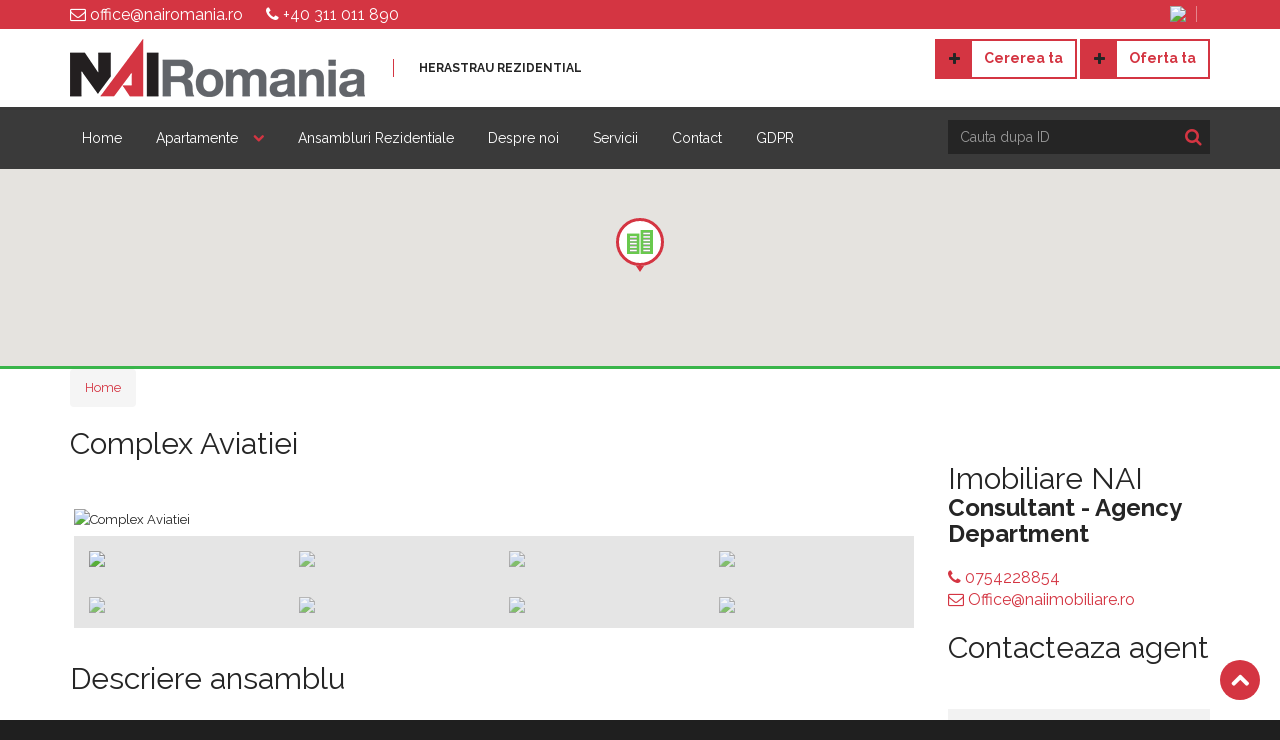

--- FILE ---
content_type: text/html
request_url: http://www.herastraurezidential.ro/ansamblu-complex-aviatiei-255-html
body_size: 8025
content:
<!DOCTYPE html>
<html lang="ro-RO">
<head>
    
<meta charset="utf-8">
<meta name="viewport" content="width=device-width, initial-scale=1.0">
<meta name="content-language" content="ro" />
<meta http-equiv="Content-Language" content="ro" />
<meta name="author" content="">
<base href="http://www.herastraurezidential.ro/" />
<link rel="shortcut icon" href="assets/img/favicon.ico">
<link rel="stylesheet" type="text/css" href="assets/libraries/font-awesome/css/font-awesome.css" media="screen, projection">
<link rel="stylesheet" type="text/css" href="assets/libraries/jquery-bxslider/jquery.bxslider.css" media="screen, projection">
<link rel="stylesheet" type="text/css" href="assets/libraries/flexslider/flexslider.css" media="screen, projection">
<link rel="stylesheet" type="text/css" href="assets/css/realocation.css" media="screen, projection" id="css-main">
<link rel="stylesheet" type="text/css" href="assets/css/custom.css" media="screen, projection" id="css-custom">
<link href="http://fonts.googleapis.com/css?family=Raleway:400,700" rel="stylesheet" type="text/css">
<link rel="shortcut icon" href="http://www.herastraurezidential.ro/assets/img/favicon.ico" type="image/x-icon"/>
<meta name="google-site-verification" content="4wcP4djDfuU4V_oZEF-TrnbXfZloGftb5aECHhtMZ1M" />
<script type='text/javascript' src='includes/ajax.js'></script>
<script language="JavaScript" type="text/javascript">
<!--
var ajax3 = new sack();
function adaugaNewsletter()
{
    if(document.frmEmail.txtEmail.value!="" && ValidateEmail(document.frmEmail.txtEmail.value) )
    {
        ajax3.requestFile = "adminsystem/getresponse.asp?cat=addnewsletter&email="+document.frmEmail.txtEmail.value+"";
        ajax3.onCompletion = confirmareEmail;
        ajax3.runAJAX();

    }
    else{alert("Introduceti o adresa de email valida!");}
    return false;
}
function confirmareEmail() {
    alert(ajax3.response);
    document.frmEmail.txtEmail.value="";
}
//-->
</script>
<!-- Global site tag (gtag.js) - Google Analytics -->
<script async src="https://www.googletagmanager.com/gtag/js?id=UA-51720479-2"></script>
<script>
  window.dataLayer = window.dataLayer || [];
  function gtag(){dataLayer.push(arguments);}
  gtag('js', new Date());

  gtag('config', 'UA-51720479-2');
</script>

    <!-- bxslider -->
	<title>Complex Aviatiei</title>
	<meta name="description" content="Complex Aviatiei" />
	<link href="http://www.herastraurezidential.ro/" rel="canonical" />
    <!-- Facebook Like -->
    <meta property="og:title" content="Complex Aviatiei" />
    <meta property="og:description" content="Complex Aviatiei" />
    <meta property="og:type" content="website" />
    <meta property="og:url" content="http://www.herastraurezidential.ro/" />
    <meta property="og:image" content="http://crm.nairomania.ro/images/properties/ans_255_5707.jpg" />
    <meta property="og:site_name" content="Apartamente noi Bucuresti" />
    <!-- END Facebook Like -->
    <script type="text/javascript" src="includes/func.js"></script>
    <script language="JavaScript" type="text/javascript">
    <!--
    function CheckForm(frm){
        if (Trim(frm.message_name.value) == "")
        {
            alert("Introduceti numele dumneavoastra.");
            frm.message_name.focus();
            return false;
        }
        else if (Trim(frm.message_email.value) == "")
        {
            alert("Introduceti adresa dumneavoastra de email.");
            frm.message_email.focus();
            return false;
        }
        else if (!ValidateEmail(Trim(frm.message_email.value)))
        {
            alert("Introduceti o adresa de email valida.");
            frm.message_email.focus();
            return false;
        }
        else if (Trim(frm.message_text.value) == "")
        {
            alert("Introduceti mesajul dvs.");
            frm.message_text.focus();
            return false;
        }
        else if (Trim(frm.captchacode.value) == "")
        {
            alert("Introduceti codul de securitate.");
            frm.captchacode.focus();
            return false;
        }
        else
        {
            return true;
        }
    }
    //-->
    </script>
</head>
<body >
    <div id="wrapper">
        
<div id="header-wrapper">
    <div id="header">
        <div id="header-inner">
            <div class="header-bar">
                <div class="container">
                    <div class="header-infobox">
                        <a href="office@nairomania.ro"><i class="fa fa-envelope-o"></i> office@nairomania.ro</a>
                    </div>
                    <!-- /.header-infobox-->
                    <div class="header-infobox">
                        <a href="tel:+40311011890"><i class="fa fa-phone"></i> +40 311 011 890</a>
                    </div>
                    <!-- /.header-infobox-->
                    <ul class="header-bar-nav nav nav-register">
						<li><a href="https://www.facebook.com/herastraurezidential/" target="_blank" rel="nofollow"><img src="images/facebook.png" width="20"></a></li>
						<li>
<div id="google_translate_element"></div><script type="text/javascript">
function googleTranslateElementInit() {
  new google.translate.TranslateElement({pageLanguage: 'ro', layout: google.translate.TranslateElement.InlineLayout.SIMPLE}, 'google_translate_element');
}
</script><script type="text/javascript" src="//translate.google.com/translate_a/element.js?cb=googleTranslateElementInit"></script></li>
                    </ul>
                </div>
                <!-- /.container -->
            </div>
            <!-- /.header-bar -->
            <div class="header-top">
                <div class="container">
                    <div class="header-identity">
                        <a href="http://www.herastraurezidential.ro/" class="header-identity-target">
                            <img src="assets/img/logo.png" title="Herastrau Rezidential" alt="Herastrau Rezidential" />
                            <!-- /.header-title -->
                            <span class="header-slogan">Herastrau Rezidential</span>
                            <!-- /.header-slogan -->
                        </a>
                        <!-- /.header-identity-target-->
                    </div>
                    <!-- /.header-identity -->
                    <div class="header-actions pull-right">
                        <a href="adauga-cerere.html" class="btn btn-primary"><i class="fa fa-plus"></i>Cererea ta</a>
                        <!-- <strong class="separator">|</strong> -->
                        <a href="adauga-oferta.html" class="btn btn-primary"><i class="fa fa-plus"></i>Oferta ta</a>
                    </div>
                    <!-- /.header-actions -->
                    <button class="navbar-toggle" type="button" data-toggle="collapse" data-target=".header-navigation">
                        <span class="sr-only">Toggle navigation</span>
                        <span class="icon-bar"></span>
                        <span class="icon-bar"></span>
                        <span class="icon-bar"></span>
                    </button>
                </div>
                <!-- /.container -->
            </div>
            <!-- .header-top -->
            <div class="header-navigation">
                <div class="container">
                    <div class="row">
                        <ul class="header-nav nav nav-pills">
                            <li>
                                <a href="http://www.herastraurezidential.ro/" title="Herastrau Rezidential">Home</a>
                            </li>
                            <li class="menuparent">
                                <a href="http://www.herastraurezidential.ro/apartamente-noi-de-vanzare" class="nolink">Apartamente</a>
                                <ul class="sub-menu">
									<li><a href="http://www.herastraurezidential.ro/apartamente-noi-1-camere-de-vanzare" title="Apartamente 1 camera de vanzare in Bucuresti">Apartamente 1 camera</a></li>
									<li><a href="http://www.herastraurezidential.ro/apartamente-noi-2-camere-de-vanzare" title="Apartamente 2 camere de vanzare in Bucuresti">Apartamente 2 camere</a></li>
									<li><a href="http://www.herastraurezidential.ro/apartamente-noi-3-camere-de-vanzare" title="Apartamente 3 camere de vanzare in Bucuresti">Apartamente 3 camere</a></li>
									<li><a href="http://www.herastraurezidential.ro/apartamente-noi-4-camere-de-vanzare" title="Apartamente 4 camere de vanzare in Bucuresti">Apartamente 4 camere</a></li>
                                </ul>
                            </li>
                            <li><a href="ansambluri-rezidentiale-bucuresti.html" title="Ansambluri">Ansambluri Rezidentiale</a></li>
                            <li><a href="despre-noi.html" title="Despre Herastrau Rezidential">Despre noi</a></li>
                            <li><a href="servicii.html" title="Servicii">Servicii</a></li>
                            <li><a href="contact.html" title="Contact">Contact</a></li>
				<li><a href="gdpr.html" title="GDPR">GDPR</a></li>
                        </ul>
                        <!-- /.header-nav -->
                        <div class="form-search-wrapper col-sm-3">
                            <form method="post" action="http://www.herastraurezidential.ro/apartamente-de-vanzare" class="form-horizontal form-search">
                                <div class="form-group has-feedback no-margin">
                                    <input type="text" name="txtPropertyID" placeholder="Cauta dupa ID" title="Cautare dupa ID oferta" class="form-control">
                                    <span class="form-control-feedback"><i class="fa fa-search"></i></span>
                                    <!-- /.form-control-feedback -->
                                </div>
                                <!-- /.form-group -->
                            </form>
                        </div>
                    </div>
                </div>
                <!-- /.container -->
            </div>
            <!-- /.header-navigation -->
        </div>
        <!-- /.header-inner -->
    </div>
    <!-- /#header -->
</div>
<!-- /#header-wrapper -->

        <div id="main-wrapper">
            <div id="main">
                <div id="main-inner">
                    <div id="map-details"></div>
                    <!-- /.map-property -->
                    <div class="container">
						<div class="row">
							<div class="col-sm-9">
							<ul class="breadcrumb breadcrumb2 pull-left">
		                    	
			                  <li itemscope="itemscope" itemtype="http://data-vocabulary.org/Breadcrumb">
			                  	<a href="http://www.herastraurezidential.ro/" itemprop="url" title="Herastrau Rezidential">
			                  		<span itemprop="title">Home</span>
			                  	</a>
			                  </li>
		                    </ul><!-- /.breadcrumb -->
							</div>
						</div>
                        <div class="block-content block-content-small-padding2">
                            <div class="block-content-inner">
                                <div class="row">
                                    <div class="col-sm-9">
										<h1 class="property-detail-title">Complex Aviatiei</h1>
										
                                        <div class="flexslider">
                                            <ul class="slides">
		                               
			                                    
		                                                <li data-thumb="http://crm.nairomania.ro/images/propertiessmall/ans_255_5707.jpg"><img src="http://crm.nairomania.ro/images/properties/ans_255_5707.jpg" alt="Complex Aviatiei" /></li>
			                                            
		                                                <li data-thumb="http://crm.nairomania.ro/images/propertiessmall/ans_255_5708.jpg"><img src="http://crm.nairomania.ro/images/properties/ans_255_5708.jpg" alt="Complex Aviatiei" /></li>
			                                            
		                                                <li data-thumb="http://crm.nairomania.ro/images/propertiessmall/ans_255_5709.jpg"><img src="http://crm.nairomania.ro/images/properties/ans_255_5709.jpg" alt="Complex Aviatiei" /></li>
			                                            
		                                                <li data-thumb="http://crm.nairomania.ro/images/propertiessmall/ans_255_5710.jpg"><img src="http://crm.nairomania.ro/images/properties/ans_255_5710.jpg" alt="Complex Aviatiei" /></li>
			                                            
		                                                <li data-thumb="http://crm.nairomania.ro/images/propertiessmall/ans_255_5711.jpg"><img src="http://crm.nairomania.ro/images/properties/ans_255_5711.jpg" alt="Complex Aviatiei" /></li>
			                                            
		                                                <li data-thumb="http://crm.nairomania.ro/images/propertiessmall/ans_255_5712.jpg"><img src="http://crm.nairomania.ro/images/properties/ans_255_5712.jpg" alt="Complex Aviatiei" /></li>
			                                            
		                                                <li data-thumb="http://crm.nairomania.ro/images/propertiessmall/ans_255_5713.jpg"><img src="http://crm.nairomania.ro/images/properties/ans_255_5713.jpg" alt="Complex Aviatiei" /></li>
			                                            
		                                                <li data-thumb="http://crm.nairomania.ro/images/propertiessmall/ans_255_5714.jpg"><img src="http://crm.nairomania.ro/images/properties/ans_255_5714.jpg" alt="Complex Aviatiei" /></li>
			                                            
					                        </ul>
					                    </div><!-- /.content -->
	                            		<h2>Descriere ansamblu</h2>
										&nbsp;Proiectul Rezidential &ndash; &nbsp;a fost conceput ca un proiect clasa premium, deosebit prin locatia sa unica, astfel: &icirc;n imediata apropiere (3 min) de Parcul Heresatru si Lacul Floreasca, statia metrou Aurel Vlaicu (350m), Mall Promenada (5min).&nbsp; Constructia este intr-un stadiu foarte avansat. Blocul va avea 2 apartamente cu curte privata, doua apartamente a cate trei camere si unul de doua camere la etajul 1, precum si 4 apartamente de 3 camere tip duplex, cu scara interioara si acces la terasa.<br />Daca ar fi sa ne referim la relatia cu clientii nostri, atunci&hellip; am invatat&nbsp;SA OFERIM MAI MULT&nbsp;decat sa cerem.<br />Urm&#259;rim&nbsp;CALITATEA. Dumneavoastr&#259; &#537;ti&#539;i&nbsp;c&#259; valoarea unui apartament este influen&#539;at&#259; de calitatea cl&#259;dirii, a finisajelor spa&#539;iilor comune &#537;i a celor verzi:<br />1.Echipa:&nbsp;Proiectul este gestionat de o&nbsp;echipa&nbsp;de&nbsp;arhitecti,&nbsp;constructori,&nbsp;Diriginte&nbsp;de&nbsp;santier&nbsp;si RTE&nbsp;cu experienta si sute de alte constructii civile la activ.<br />2.Spa&#539;ii comune:&nbsp;Design original placat cu piatr&#259; natural&#259; combinat cu tapet al holului de intrare, scara de interior placata cu marmura, aport de lumina naturala, arhitectura de interior conceputa de designeri de interior apreciati (detalii disponibile la cerere).<br />3.Spa&#539;ii&nbsp;verzi:&nbsp;Avem un concept de peisagistic&#259;, ce con&#539;ine sistem de iriga&#539;ie pentru spa&#539;iile verzi &#537;i degivrare a spa&#539;iilor de circula&#539;ie (detalii disponibile la cerere).
									</div><!--.span9-->
                                    <div class="col-sm-3">
                                        <div class="sidebar">
                                            <div class="sidebar-inner">
										    	
                                                <div class="widget">
                                                    <figure class="image">
                                                        <img src="http://crm.nairomania.ro/images/admins/no.jpg" width="200" alt="" />
                                                        <figcaption>
                                                            <h2 class="widget-title agent-title">
                                                                Imobiliare NAI
                                                                <strong>Consultant - Agency Department</strong>
                                                            </h2>
                                                            <ul class="widget-contact-list">
                                                                <li><a href="tel:0754228854"><i class="fa fa-phone"></i> 0754228854</a></li>
                                                                
                                                                <li><a href="mailto:Office@naiimobiliare.ro"><i class="fa fa-envelope-o"></i> Office@naiimobiliare.ro</a></li>
                                                            </ul>
                                                        </figcaption>
                                                    </figure>
                                                    <h3 class="widget-title">Contacteaza agent</h3>
                                                    <div class="widget-content">
		
						                                <form method="post" name="frmContact" action="" onsubmit="return CheckForm(this);">
						                                    <input type="hidden" name="act" value="send" />
						                                    <input type="hidden" name="agentemail" value="Office@naiimobiliare.ro" />
						                                    <input type="hidden" name="adminid" value="88" />
						                                    <input type="hidden" name="txtTitlu" value="Complex Aviatiei" />
						                                    <div class="control-group">
						                                        <input type="text" name="txtName" placeholder="Nume" class="form-control">
						                                    </div><!-- /.form-group -->
						
						                                    <div class="control-group">
						                                        <input type="text" name="txtTelefon" placeholder="Telefon"  class="form-control">
						                                    </div><!-- /.form-group -->
						
						                                    <div class="control-group">
						                                        <input type="text" name="txtEmail" placeholder="Email" class="form-control">
						                                    </div>
						
						                                    <div class="control-group">
						                                        <textarea name="txtComments" placeholder="Mesaj" class="form-control">Sunt interesat de ansamblul: Complex Aviatiei</textarea>
						                                    </div><!-- /.form-group -->
						                                    <div class="form-group">
						                                       <img id="imgCaptcha" src="captcha.asp" width="130" height="25" alt="" class="mt10" />
						                                    </div>
						                                    <div class="control-group">
						                                        <input type="text" name="captchacode" placeholder="Cod securitate" class="form-control">
						                                    </div>
						                                    <div class="control-group">
						                                        <input type="submit" value="Trimite mesaj" class="btn btn-primary" />
						                                    </div>
						                                </form>
                                                    </div>
                                                    <!-- /.widget-content -->
                                                </div>
												
                                                <!-- <<< Oferte similare -->

                                            </div>
                                            <!-- /.sidebar-inner -->
                                        </div>
                                        <!-- /.sidebar -->
                                    </div>
                                </div>
                                <!-- /.row -->
                            </div>
                            <!-- /.block-content-inner -->
                        </div>
                        <!-- /.block-content -->
                    </div>
                    <!-- /.container -->
                </div>
                <!-- /#main-inner -->
            </div>
            <!-- /#main -->
        </div>
        <!-- /#main-wrapper -->
        <div id="footer-wrapper">
    <div id="footer">
        <div id="footer-inner">
            <div class="footer-top">
                <div class="container">
                    <div class="row">
                        <div class="col-sm-9">
                            <ul class="footer-nav nav nav-pills">
                                <li><a href="http://www.herastraurezidential.ro/">Home</a></li>
                                <li><a href="despre-noi.html" title="Despre Herastrau Rezidential">Despre noi</a></li>
                                <li><a href="servicii.html" title="Servicii">Servicii</a></li>
                                <li><a href="echipa.html" title="Echipa">Echipa</a></li>
                                <li><a href="cariere.html" title="Cariere">Cariere</a></li>
                                <li><a href="adauga-oferta.html" title="Trimite Oferta">Oferta ta</a></li>
                                <li><a href="adauga-cerere.html" title="Depunere Cerere">Cererea ta</a></li>
                                <li><a href="contact.html" title="Contact">Contact</a></li>
                                <li><a href="sitemap.xml">Sitemap</a></li>
                                <li><a href="http://www.anpc.gov.ro/" title="Autoritatea Nationala pentru Protectia Consumatorilor" target="anpc" rel="nofollow">ANPC</a></li>
                            </ul>
                            <!-- /.footer-nav -->
                        </div>
                        <div class="col-sm-3">
                            <form method="post" novalidate="" name="frmEmail" onsubmit="return adaugaNewsletter();" action="" class="form-horizontal form-search">
                                <div class="form-group has-feedback no-margin">
                                    <input type="text" name="txtEmail" class="form-control" placeholder="Inscriere newsletter" title="Introduceti adresa email pentru a fi la curent cu ultimele noutati">
                                    <span class="form-control-feedback"><i class="fa fa-envelope"></i></span>
                                    <!-- /.form-control-feedback -->
                                </div>
                                <!-- /.form-group -->
                            </form>
                        </div>
                    </div>
                    <!-- /.row -->
                </div>
                <!-- /.container -->
            </div>
            <!-- /.footer-top -->
            <div class="footer-bottom">
                <div class="container">
                    <p class="center no-margin">
                        &copy; Copyright 2025 herastraurezidential.ro. O solutie <a title="softimobiliar" href="http://www.softimobiliar.ro/">Soft Imobiliar</a>
                    </p>
                    <!-- /.center -->
                </div>
                <!-- /.container -->
            </div>
            <!-- /.footer-bottom -->
        </div>
        <!-- /#footer-inner -->
    </div>
    <!-- /#footer -->
</div>
<a href="#" id="totop" class="scrollup"><span class="fa fa-chevron-up"></span></a>


    </div>
    <!-- /#wrapper -->

    
<script type="text/javascript" src="assets/js/jquery.js"></script>
<script type="text/javascript" src="assets/libraries/isotope/jquery.isotope.min.js"></script>

<script type="text/javascript" src="https://maps.googleapis.com/maps/api/js?key=AIzaSyBp4bJUaaJdfelEhyP7S4hZ2EQt777lKXo"></script>
<script type="text/javascript" src="assets/js/gmap3.infobox.js"></script>
<script type="text/javascript" src="assets/js/gmap3.clusterer.js"></script>
<script type="text/javascript" src="assets/js/map.js"></script>

<script type="text/javascript" src="assets/libraries/bootstrap-sass/vendor/assets/javascripts/bootstrap/transition.js"></script>
<script type="text/javascript" src="assets/libraries/bootstrap-sass/vendor/assets/javascripts/bootstrap/collapse.js"></script>
<script type="text/javascript" src="assets/libraries/jquery-bxslider/jquery.bxslider.min.js"></script>
<script type="text/javascript" src="assets/libraries/flexslider/jquery.flexslider.js"></script>
<script type="text/javascript" src="assets/js/jquery.chained.min.js"></script>
<script type="text/javascript" src="assets/js/realocation.js"></script>

<script>
"use strict";
(function($){
    if (!$) { window.console && console.log && console.log('jQuery not loaded'); return false; }
    $('#header').delegate('.nolink', 'click', function(e){ e.preventDefault(); $(this).blur(); }); // Main menu
})(window.jQuery);
</script>

<script type="text/javascript">
(function($, window, undefined) {
    "use strict";
    $.fn.pageup = function(options) {
        var options = $.extend({}, $.fn.pageup.defaults, options);
        return this.each(function() {
            var $this = $(this);
            $(document).scroll(function(){
                if ($(this).scrollTop() > options.offset) {
                    $this.fadeIn(options.fadeDelay);
                } else {
                    $this.fadeOut(options.fadeDelay);
                }
            });
            $this.click(function(){
                var mobmax;
                $('html, body').animate({scrollTop : 0}, options.scrollDuration);
                if ($().slimScroll) {
                    $('.scrollable-custom').each(function(){
                        $(this).slimScroll({scrollTo: '0px'});
                    });
                    mobmax = $('.scroll-to-top');
                    if (mobmax.length > 0) {
                        mobmax.animate({scrollTop : 0}, 400);
                    }
                }
                return false;
            });
        });
        return $this;
    };
    $.fn.pageup.defaults = {
        offset: 100,
        fadeDelay: 500,
        scrollDuration: 400
    };
    $(".scrollup").pageup();
})(jQuery);
</script>
<script type="text/javascript">
	(function(){
	    $('#popup').fadeIn();
	    $('#popup').delegate('#popup-close, #popup-bg', 'click', function(e){ e.preventDefault(); $('#popup').fadeOut(function(){ $(this).remove(); }); });
	})(window.jQuery);
	</script>

    <script>
    (function($){
        if (!$) { window.console && console.log && console.log('jQuery not loaded'); return false; }
        if ($('#map-details').length !== 0) {
            var map = $('#map-details').aviators_map({
                locations: new Array([44.47843, 26.09585]),
                contents: new Array(['<div class="infobox"><div class="infobox-header"><h3 class="infobox-title"><a href="http://www.herastraurezidential.ro/-255.html">Complex Aviatiei</a></h3></div><div class="infobox-picture"><a href="http://www.herastraurezidential.ro/-255.html"><img src="images/propertiessmall/" alt=""></a><div class="infobox-price"></div></div></div>']),
                types: '',
                images: ['<img src="http://www.herastraurezidential.ro/assets/img/icons/flatblocks1.png" alt="">'],
                transparentMarkerImage: 'assets/img/marker-transparent.png',
                transparentClusterImage: 'assets/img/clusterer-transparent.png',
                zoom: 14,
                center: {
                    latitude: 44.47843,
                    longitude: 26.09585
                },
                enableGeolocation: false,
                styles: [{"featureType":"water","stylers":[{"saturation":43},{"lightness":-11},{"hue":"#0088ff"}]},{"featureType":"road","elementType":"geometry.fill","stylers":[{"hue":"#ff0000"},{"saturation":-100},{"lightness":99}]},{"featureType":"road","elementType":"geometry.stroke","stylers":[{"color":"#808080"},{"lightness":54}]},{"featureType":"landscape.man_made","elementType":"geometry.fill","stylers":[{"color":"#ece2d9"}]},{"featureType":"poi.park","elementType":"geometry.fill","stylers":[{"color":"#ccdca1"}]},{"featureType":"road","elementType":"labels.text.fill","stylers":[{"color":"#767676"}]},{"featureType":"road","elementType":"labels.text.stroke","stylers":[{"color":"#ffffff"}]},{"featureType":"poi","stylers":[{"visibility":"off"}]},{"featureType":"landscape.natural","elementType":"geometry.fill","stylers":[{"visibility":"on"},{"color":"#b8cb93"}]},{"featureType":"poi.park","stylers":[{"visibility":"on"}]},{"featureType":"poi.sports_complex","stylers":[{"visibility":"on"}]},{"featureType":"poi.medical","stylers":[{"visibility":"on"}]},{"featureType":"poi.business","stylers":[{"visibility":"simplified"}]}]
            });
        }
    })(window.jQuery);
    </script>
</body>

</html>


--- FILE ---
content_type: text/css
request_url: http://www.herastraurezidential.ro/assets/css/custom.css
body_size: 1313
content:
figure.image {
    text-align: center;
}
figure.image > figcaption {
    text-align: left;
    margin: 1em 0 0 0;
}
figure.pull-left {
    margin-right: 2em;
}
.image img {
    display: inline-block;
    max-width: 100%;
    max-height: 100%;
    width: auto;
    height: auto;
}
.page-title,
.property-detail-title {
    font-size: 30px;
    font-weight: 300;
    margin-bottom: 45px;
    margin-top: 0px;
    position: relative;
}
.widget .widget-title.agent-title {
    margin-bottom: 20px !important;
}
.agent-title > strong {
    display: block;
    font-size: 80%;
}
.widget-contact-list {
    font-size: 16px;
    list-style: none;
    margin: 0 0 20px 0;
    padding: 0;
}
#details-map,
#contact-map {
    margin: 30px 0;
    width: 100%;
    height: 300px;
}
.page-contact .social-boxed li:first-child {
    margin-left: 0;
}
#map-details {
    border-bottom: 3px solid #39b54a;
    height: 200px;
}
.sidebar h3.property-small-title {
    word-wrap: break-word;
}
.form-horisontal .form-group {
    display: inline-block;
    margin-bottom: 0;
    margin-left: 1em;
}
.form-horisontal .form-group:first-child {
    margin-left: 0;
}
.form-horisontal .select-wrapper {
    display: inline-block;
}
.mb20 {
    margin-bottom: 20px;
}
.breadcrumb {
    padding: 8px 15px;
    margin-bottom: 20px;
    list-style: none;
    background-color: #f5f5f5;
    border-radius: 4px;
}
.breadcrumb > li {
    display: inline-block;
}
.pull-left{
	float: left !important;
}
.prevnext {
    padding: 8px 15px;
    margin-bottom: 20px;
    list-style: none;
    background-color: #f5f5f5;
    border-radius: 4px;
}
.prevnext > li {
    display: inline-block;
}
.pull-right{
	float: right !important;
}
.block-content-small-padding2 {
    padding: 0 !important;
}
#totop {
    background: #D43542;
    border: 0px solid #D43542;
    color: #ffffff;
    font-size: 20px;
    line-height: 40px;
    text-align: center;
    position: fixed;
    bottom: 20px;
    right: 20px;
    z-index: 9999;
    display: block;
    margin: 0;
    padding: 0;
    width: 40px;
    height: 40px;
    -webkit-border-radius: 50%;
    -moz-border-radius: 50%;
    border-radius: 50%;
}
#totop > .fa {
    line-height: 40px;
    vertical-align: middle;
    display: block;
}
.clear{
	clear: both;
}
.float_left{
	float: left;
}
.right5{
	margin: 5px;
}




#div_zona {
	border:4px solid #ffffff;
	background-color:#D43542;
	width:700px;
	height:363px;
	display:none;
    padding: 7px;
    -webkit-border-radius: 7px;
    -moz-border-radius: 7px;
    border-radius: 7px;
z-index:100000 !important;
}
.div_zona {border:1px solid #ffffff; background-color:#D43542; width:700px; height:363px; display:none;z-index:100000 !important;}
.div_alege_title {font-size:14px; color:#ffffff; margin-left:15px; font-weight:bold; line-height:20px}
.div_zone_content {background:#ffffff; margin:5px; height:270px; overflow-y:scroll}
.div_zone_content2 {padding:10px; font-size: 11px;}
.chk_zone {border:0px; margin:0px; padding:0px}
.zone_chk {float:left; width:202px; margin-right:10px}
.div_chkzona {float:left; width:200px;}
.alignleft {
    display: inline;
    float: left;
    margin-right: 1.5em;
}
.alignright {
    display: inline;
    float: right;
    margin-left: 1.5em;
}

--- FILE ---
content_type: application/javascript
request_url: http://www.herastraurezidential.ro/includes/func.js
body_size: 4358
content:
<!--
//opens a new popup window containing the page from parameter "url":
var newWin;
function WinOpen(url,title,w,h){
	w=parseInt(w);
	h=parseInt(h);
	newWin=window.open(url,title,"width="+w+",height="+h+",top=0,left=0,location=no,directories=no,hotkeys=no,copyhistory=no,resizable=yes,menubar=no,status=no,toolbar=no,scrollbars=yes,z-lock=yes");
	newWin.focus();
}
var newWin1;
function WinOpen1(url,title){
	newWin1=window.open(url,title,"width=600,height=600,top=0,left=0,location=no,directories=no,hotkeys=no,copyhistory=no,resizable=yes,menubar=no,status=no,toolbar=no,scrollbars=yes,z-lock=yes");
	//if (mac) win.resizeTo(w+25,h+50);
	newWin1.focus();
}
function WinOpen2(url,title){
	if (new String(newWin)!="undefined" && newWin!=null) if (!newWin.closed) newWin.close();
	newWin1=window.open(url,title,"width=580,height=320,top=0,left=0,location=no,directories=no,hotkeys=no,copyhistory=no,resizable=yes,menubar=no,status=no,toolbar=no,scrollbars=yes,z-lock=yes");
	newWin1.focus();
}
//opens a new popup window containing the image from parameter:
function ImageViewer(picFileName, subDir){
	if (picFileName!=""){
		var viewWin = window.open("","imgWin","width=160,height=160,statusbar=no,resizable=no,scrollbars=no,top=50,left=50");
		viewWin.document.open();
		viewWin.document.write("<HTML><HEAD><TITLE>Vizualizare Imagine</TITLE><LINK rel='stylesheet' href='styles.css'></HEAD><BODY bgcolor=#ffffff marginwidth=0 marginheight=0 topmargin=0 leftmargin=0 onload='self.resizeTo((document.images[\"img1\"].width + 5),(document.images[\"img1\"].height+90))'>");
		viewWin.document.write("<CENTER><IMG name=img1 src='images/" + subDir + "/" + picFileName + "'><BR><BR><A href='javascript:self.close()' class='lnk'><B>Inchide</B></A></CENTER>");
		viewWin.document.write("</BODY></HTML>");
		viewWin.document.close();
		viewWin.focus();
	}
}
//opens a new popup window containing the image from parameter:
function ImageViewer1(picFileName){
	if (picFileName!=""){
		var viewWin = window.open("","imgWin","width=160,height=160,statusbar=no,resizable=no,scrollbars=no,top=50,left=50");
		viewWin.document.open();
		viewWin.document.write("<HTML><HEAD><TITLE>Vizualizare Imagine</TITLE><LINK rel='stylesheet' href='style.css'></HEAD><BODY bgcolor=#ffffff marginwidth=0 marginheight=0 topmargin=0 leftmargin=0 onload='self.resizeTo((document.images[\"img1\"].width + 5),(document.images[\"img1\"].height+100))'>");
		viewWin.document.write("<CENTER><A href='javascript:self.close()' class='lnk'><IMG name=img1 src='" + picFileName + "' border=0></a><BR><A href='javascript:self.close()' class='lnk'><B>Inchide</B></A></CENTER>");
		viewWin.document.write("</BODY></HTML>");
		viewWin.document.close();
		viewWin.focus();
	}
}
// Trims the leading and trailing blanks from a given string:
function Trim(strToTrim) {
	while(strToTrim.charAt(0)==' '){strToTrim = strToTrim.substring(1,strToTrim.length);}
	while(strToTrim.charAt(strToTrim.length-1)==' '){strToTrim = strToTrim.substring(0,strToTrim.length-1);}
	return strToTrim;
}

// Validate an e-mail address:
function ValidateEmail(str){
	if (str.search(/^\w+((-\w+)|(\.\w+))*\@[A-Za-z0-9]+((\.|-)[A-Za-z0-9]+)*\.[A-Za-z0-9]+$/) != -1) return true;
	else return false; 
}
// Allows only letters, numbers and underscore:
function ChkIllegalChars(str){
	var illegalChars = /\W/;
	if (illegalChars.test(str)) return false;
	else return true;
}
function tratarecaractere(str)
{
	rez=str;
	rez=rez.replace(" / ","-");
	rez=rez.replace(" ","-");
	rez=rez.replace(",","-");
	rez=rez.replace(".","-");
	rez=rez.replace("&","-");
	rez=rez.replace("/","-");
	rez=rez.replace("*","-");
	rez=rez.replace("#","-");
	rez=rez.replace("@","-");
	rez=rez.replace("`","-");
	rez=rez.replace("'","-");
	rez=rez.replace("%","-");
	rez=rez.replace("^","-");
	rez=rez.replace("(","-");
	rez=rez.replace(")","-");
	rez=rez.replace("+","-");
	rez=rez.replace("=","-");
	rez=rez.replace("~","-");
	return rez.toLowerCase();
}
function HtmlDecode(s) 

{ 

      var out = ""; 

      if (s==null) return; 

  

      var l = s.length; 

      for (var i=0; i<l; i++) 

      { 

            var ch = s.charAt(i); 

            

            if (ch == '&') 

            { 

                  var semicolonIndex = s.indexOf(';', i+1); 

                  

            if (semicolonIndex > 0) 

            { 

                        var entity = s.substring(i + 1, semicolonIndex); 

                        if (entity.length > 1 && entity.charAt(0) == '#') 

                        { 

                              if (entity.charAt(1) == 'x' || entity.charAt(1) == 'X') 

                                    ch = String.fromCharCode(eval('0'+entity.substring(1))); 

                              else 

                                    ch = String.fromCharCode(eval(entity.substring(1))); 

                        } 

                    else 

                      { 

                              switch (entity) 

                              { 

                                    case 'quot': ch = String.fromCharCode(0x0022); break; 

                                    case 'amp': ch = String.fromCharCode(0x0026); break; 

                                    case 'lt': ch = String.fromCharCode(0x003c); break; 

                                    case 'gt': ch = String.fromCharCode(0x003e); break; 

                                    case 'nbsp': ch = String.fromCharCode(0x00a0); break; 

                                    case 'iexcl': ch = String.fromCharCode(0x00a1); break; 

                                    case 'cent': ch = String.fromCharCode(0x00a2); break; 

                                    case 'pound': ch = String.fromCharCode(0x00a3); break; 

                                    case 'curren': ch = String.fromCharCode(0x00a4); break; 

                                    case 'yen': ch = String.fromCharCode(0x00a5); break; 

                                    case 'brvbar': ch = String.fromCharCode(0x00a6); break; 

                                    case 'sect': ch = String.fromCharCode(0x00a7); break; 

                                    case 'uml': ch = String.fromCharCode(0x00a8); break; 

                                    case 'copy': ch = String.fromCharCode(0x00a9); break; 

                                    case 'ordf': ch = String.fromCharCode(0x00aa); break; 

                                    case 'laquo': ch = String.fromCharCode(0x00ab); break; 

                                    case 'not': ch = String.fromCharCode(0x00ac); break; 

                                    case 'shy': ch = String.fromCharCode(0x00ad); break; 

                                    case 'reg': ch = String.fromCharCode(0x00ae); break; 

                                    case 'macr': ch = String.fromCharCode(0x00af); break; 

                                    case 'deg': ch = String.fromCharCode(0x00b0); break; 

                                    case 'plusmn': ch = String.fromCharCode(0x00b1); break; 

                                    case 'sup2': ch = String.fromCharCode(0x00b2); break; 

                                    case 'sup3': ch = String.fromCharCode(0x00b3); break; 

                                    case 'acute': ch = String.fromCharCode(0x00b4); break; 

                                    case 'micro': ch = String.fromCharCode(0x00b5); break; 

                                    case 'para': ch = String.fromCharCode(0x00b6); break; 

                                    case 'middot': ch = String.fromCharCode(0x00b7); break; 

                                    case 'cedil': ch = String.fromCharCode(0x00b8); break; 

                                    case 'sup1': ch = String.fromCharCode(0x00b9); break; 

                                    case 'ordm': ch = String.fromCharCode(0x00ba); break; 

                                    case 'raquo': ch = String.fromCharCode(0x00bb); break; 

                                    case 'frac14': ch = String.fromCharCode(0x00bc); break; 

                                    case 'frac12': ch = String.fromCharCode(0x00bd); break; 

                                    case 'frac34': ch = String.fromCharCode(0x00be); break; 

                                    case 'iquest': ch = String.fromCharCode(0x00bf); break; 

                                    case 'Agrave': ch = String.fromCharCode(0x00c0); break; 

                                    case 'Aacute': ch = String.fromCharCode(0x00c1); break; 

                                    case 'Acirc': ch = String.fromCharCode(0x00c2); break; 

                                    case 'Atilde': ch = String.fromCharCode(0x00c3); break; 

                                    case 'Auml': ch = String.fromCharCode(0x00c4); break; 

                                    case 'Aring': ch = String.fromCharCode(0x00c5); break; 

                                    case 'AElig': ch = String.fromCharCode(0x00c6); break; 

                                    case 'Ccedil': ch = String.fromCharCode(0x00c7); break; 

                                    case 'Egrave': ch = String.fromCharCode(0x00c8); break; 

                                    case 'Eacute': ch = String.fromCharCode(0x00c9); break; 

                                    case 'Ecirc': ch = String.fromCharCode(0x00ca); break; 

                                    case 'Euml': ch = String.fromCharCode(0x00cb); break; 

                                    case 'Igrave': ch = String.fromCharCode(0x00cc); break; 

                                    case 'Iacute': ch = String.fromCharCode(0x00cd); break; 

                                    case 'Icirc': ch = String.fromCharCode(0x00ce ); break; 

                                    case 'Iuml': ch = String.fromCharCode(0x00cf); break; 

                                    case 'ETH': ch = String.fromCharCode(0x00d0); break; 

                                    case 'Ntilde': ch = String.fromCharCode(0x00d1); break; 

                                    case 'Ograve': ch = String.fromCharCode(0x00d2); break; 

                                    case 'Oacute': ch = String.fromCharCode(0x00d3); break; 

                                    case 'Ocirc': ch = String.fromCharCode(0x00d4); break; 

                                    case 'Otilde': ch = String.fromCharCode(0x00d5); break; 

                                    case 'Ouml': ch = String.fromCharCode(0x00d6); break; 

                                    case 'times': ch = String.fromCharCode(0x00d7); break; 

                                    case 'Oslash': ch = String.fromCharCode(0x00d8); break; 

                                    case 'Ugrave': ch = String.fromCharCode(0x00d9); break; 

                                    case 'Uacute': ch = String.fromCharCode(0x00da); break; 

                                    case 'Ucirc': ch = String.fromCharCode(0x00db); break; 

                                    case 'Uuml': ch = String.fromCharCode(0x00dc); break; 

                                    case 'Yacute': ch = String.fromCharCode(0x00dd); break; 

                                    case 'THORN': ch = String.fromCharCode(0x00de); break; 

                                    case 'szlig': ch = String.fromCharCode(0x00df); break; 

                                    case 'agrave': ch = String.fromCharCode(0x00e0); break; 

                                    case 'aacute': ch = String.fromCharCode(0x00e1); break; 

                                    case 'acirc': ch = String.fromCharCode(0x00e2); break; 

                                    case 'atilde': ch = String.fromCharCode(0x00e3); break; 

                                    case 'auml': ch = String.fromCharCode(0x00e4); break; 

                                    case 'aring': ch = String.fromCharCode(0x00e5); break; 

                                    case 'aelig': ch = String.fromCharCode(0x00e6); break; 

                                    case 'ccedil': ch = String.fromCharCode(0x00e7); break; 

                                    case 'egrave': ch = String.fromCharCode(0x00e8); break; 

                                    case 'eacute': ch = String.fromCharCode(0x00e9); break; 

                                    case 'ecirc': ch = String.fromCharCode(0x00ea); break; 

                                    case 'euml': ch = String.fromCharCode(0x00eb); break; 

                                    case 'igrave': ch = String.fromCharCode(0x00ec); break; 

                                    case 'iacute': ch = String.fromCharCode(0x00ed); break; 

                                    case 'icirc': ch = String.fromCharCode(0x00ee); break; 

                                    case 'iuml': ch = String.fromCharCode(0x00ef); break; 

                                    case 'eth': ch = String.fromCharCode(0x00f0); break; 

                                    case 'ntilde': ch = String.fromCharCode(0x00f1); break; 

                                    case 'ograve': ch = String.fromCharCode(0x00f2); break; 

                                    case 'oacute': ch = String.fromCharCode(0x00f3); break; 

                                    case 'ocirc': ch = String.fromCharCode(0x00f4); break; 

                                    case 'otilde': ch = String.fromCharCode(0x00f5); break; 

                                    case 'ouml': ch = String.fromCharCode(0x00f6); break; 

                                    case 'divide': ch = String.fromCharCode(0x00f7); break; 

                                    case 'oslash': ch = String.fromCharCode(0x00f8); break; 

                                    case 'ugrave': ch = String.fromCharCode(0x00f9); break; 

                                    case 'uacute': ch = String.fromCharCode(0x00fa); break; 

                                    case 'ucirc': ch = String.fromCharCode(0x00fb); break; 

                                    case 'uuml': ch = String.fromCharCode(0x00fc); break; 

                                    case 'yacute': ch = String.fromCharCode(0x00fd); break; 

                                    case 'thorn': ch = String.fromCharCode(0x00fe); break; 

                                    case 'yuml': ch = String.fromCharCode(0x00ff); break; 

                                    case 'OElig': ch = String.fromCharCode(0x0152); break; 

                                    case 'oelig': ch = String.fromCharCode(0x0153); break; 

                                    case 'Scaron': ch = String.fromCharCode(0x0160); break; 

                                    case 'scaron': ch = String.fromCharCode(0x0161); break; 

                                    case 'Yuml': ch = String.fromCharCode(0x0178); break; 

                                    case 'fnof': ch = String.fromCharCode(0x0192); break; 

                                    case 'circ': ch = String.fromCharCode(0x02c6); break; 

                                    case 'tilde': ch = String.fromCharCode(0x02dc); break; 

                                    case 'Alpha': ch = String.fromCharCode(0x0391); break; 

                                    case 'Beta': ch = String.fromCharCode(0x0392); break; 

                                    case 'Gamma': ch = String.fromCharCode(0x0393); break; 

                                    case 'Delta': ch = String.fromCharCode(0x0394); break; 

                                    case 'Epsilon': ch = String.fromCharCode(0x0395); break; 

                                    case 'Zeta': ch = String.fromCharCode(0x0396); break; 

                                    case 'Eta': ch = String.fromCharCode(0x0397); break; 

                                    case 'Theta': ch = String.fromCharCode(0x0398); break; 

                                    case 'Iota': ch = String.fromCharCode(0x0399); break; 

                                    case 'Kappa': ch = String.fromCharCode(0x039a); break; 

                                    case 'Lambda': ch = String.fromCharCode(0x039b); break; 

                                    case 'Mu': ch = String.fromCharCode(0x039c); break; 

                                    case 'Nu': ch = String.fromCharCode(0x039d); break; 

                                    case 'Xi': ch = String.fromCharCode(0x039e); break; 

                                    case 'Omicron': ch = String.fromCharCode(0x039f); break; 

                                    case 'Pi': ch = String.fromCharCode(0x03a0); break; 

                                    case ' Rho ': ch = String.fromCharCode(0x03a1); break; 

                                    case 'Sigma': ch = String.fromCharCode(0x03a3); break; 

                                    case 'Tau': ch = String.fromCharCode(0x03a4); break; 

                                    case 'Upsilon': ch = String.fromCharCode(0x03a5); break; 

                                    case 'Phi': ch = String.fromCharCode(0x03a6); break; 

                                    case 'Chi': ch = String.fromCharCode(0x03a7); break; 

                                    case 'Psi': ch = String.fromCharCode(0x03a8); break; 

                                    case 'Omega': ch = String.fromCharCode(0x03a9); break; 

                                    case 'alpha': ch = String.fromCharCode(0x03b1); break; 

                                    case 'beta': ch = String.fromCharCode(0x03b2); break; 

                                    case 'gamma': ch = String.fromCharCode(0x03b3); break; 

                                    case 'delta': ch = String.fromCharCode(0x03b4); break; 

                                    case 'epsilon': ch = String.fromCharCode(0x03b5); break; 

                                    case 'zeta': ch = String.fromCharCode(0x03b6); break; 

                                    case 'eta': ch = String.fromCharCode(0x03b7); break; 

                                    case 'theta': ch = String.fromCharCode(0x03b8); break; 

                                    case 'iota': ch = String.fromCharCode(0x03b9); break; 

                                    case 'kappa': ch = String.fromCharCode(0x03ba); break; 

                                    case 'lambda': ch = String.fromCharCode(0x03bb); break; 

                                    case 'mu': ch = String.fromCharCode(0x03bc); break; 

                                    case 'nu': ch = String.fromCharCode(0x03bd); break; 

                                    case 'xi': ch = String.fromCharCode(0x03be); break; 

                                    case 'omicron': ch = String.fromCharCode(0x03bf); break; 

                                    case 'pi': ch = String.fromCharCode(0x03c0); break; 

                                    case 'rho': ch = String.fromCharCode(0x03c1); break; 

                                    case 'sigmaf': ch = String.fromCharCode(0x03c2); break; 

                                    case 'sigma': ch = String.fromCharCode(0x03c3); break; 

                                    case 'tau': ch = String.fromCharCode(0x03c4); break; 

                                    case 'upsilon': ch = String.fromCharCode(0x03c5); break; 

                                    case 'phi': ch = String.fromCharCode(0x03c6); break; 

                                    case 'chi': ch = String.fromCharCode(0x03c7); break; 

                                    case 'psi': ch = String.fromCharCode(0x03c8); break; 

                                    case 'omega': ch = String.fromCharCode(0x03c9); break; 

                                    case 'thetasym': ch = String.fromCharCode(0x03d1); break; 

                                    case 'upsih': ch = String.fromCharCode(0x03d2); break; 

                                    case 'piv': ch = String.fromCharCode(0x03d6); break; 

                                    case 'ensp': ch = String.fromCharCode(0x2002); break; 

                                    case 'emsp': ch = String.fromCharCode(0x2003); break; 

                                    case 'thinsp': ch = String.fromCharCode(0x2009); break; 

                                    case 'zwnj': ch = String.fromCharCode(0x200c); break; 

                                    case 'zwj': ch = String.fromCharCode(0x200d); break; 

                                    case 'lrm': ch = String.fromCharCode(0x200e); break; 

                                    case 'rlm': ch = String.fromCharCode(0x200f); break; 

                                    case 'ndash': ch = String.fromCharCode(0x2013); break; 

                                    case 'mdash': ch = String.fromCharCode(0x2014); break; 

                                    case 'lsquo': ch = String.fromCharCode(0x2018); break; 

                                    case 'rsquo': ch = String.fromCharCode(0x2019); break; 

                                    case 'sbquo': ch = String.fromCharCode(0x201a); break; 

                                    case 'ldquo': ch = String.fromCharCode(0x201c); break; 

                                    case 'rdquo': ch = String.fromCharCode(0x201d); break; 

                                    case 'bdquo': ch = String.fromCharCode(0x201e); break; 

                                    case 'dagger': ch = String.fromCharCode(0x2020); break; 

                                    case 'Dagger': ch = String.fromCharCode(0x2021); break; 

                                    case 'bull': ch = String.fromCharCode(0x2022); break; 

                                    case 'hellip': ch = String.fromCharCode(0x2026); break; 

                                    case 'permil': ch = String.fromCharCode(0x2030); break; 

                                    case 'prime': ch = String.fromCharCode(0x2032); break; 

                                    case 'Prime': ch = String.fromCharCode(0x2033); break; 

                                    case 'lsaquo': ch = String.fromCharCode(0x2039); break; 

                                    case 'rsaquo': ch = String.fromCharCode(0x203a); break; 

                                    case 'oline': ch = String.fromCharCode(0x203e); break; 

                                    case 'frasl': ch = String.fromCharCode(0x2044); break; 

                                    case 'euro': ch = String.fromCharCode(0x20ac); break; 

                                    case 'image': ch = String.fromCharCode(0x2111); break; 

                                    case 'weierp': ch = String.fromCharCode(0x2118); break; 

                                    case 'real': ch = String.fromCharCode(0x211c); break; 

                                    case 'trade': ch = String.fromCharCode(0x2122); break; 

                                    case 'alefsym': ch = String.fromCharCode(0x2135); break; 

                                    case 'larr': ch = String.fromCharCode(0x2190); break; 

                                    case 'uarr': ch = String.fromCharCode(0x2191); break; 

                                    case 'rarr': ch = String.fromCharCode(0x2192); break; 

                                    case 'darr': ch = String.fromCharCode(0x2193); break; 

                                    case 'harr': ch = String.fromCharCode(0x2194); break; 

                                    case 'crarr': ch = String.fromCharCode(0x21b5); break; 

                                    case 'lArr': ch = String.fromCharCode(0x21d0); break; 

                                    case 'uArr': ch = String.fromCharCode(0x21d1); break; 

                                    case 'rArr': ch = String.fromCharCode(0x21d2); break; 

                                    case 'dArr': ch = String.fromCharCode(0x21d3); break; 

                                    case 'hArr': ch = String.fromCharCode(0x21d4); break; 

                                    case 'forall': ch = String.fromCharCode(0x2200); break; 

                                    case 'part': ch = String.fromCharCode(0x2202); break; 

                                    case 'exist': ch = String.fromCharCode(0x2203); break; 

                                    case 'empty': ch = String.fromCharCode(0x2205); break; 

                                    case 'nabla': ch = String.fromCharCode(0x2207); break; 

                                    case 'isin': ch = String.fromCharCode(0x2208); break; 

                                    case 'notin': ch = String.fromCharCode(0x2209); break; 

                                    case 'ni': ch = String.fromCharCode(0x220b); break; 

                                    case 'prod': ch = String.fromCharCode(0x220f); break; 

                                    case 'sum': ch = String.fromCharCode(0x2211); break; 

                                    case 'minus': ch = String.fromCharCode(0x2212); break; 

                                    case 'lowast': ch = String.fromCharCode(0x2217); break; 

                                    case 'radic': ch = String.fromCharCode(0x221a); break; 

                                    case 'prop': ch = String.fromCharCode(0x221d); break; 

                                    case 'infin': ch = String.fromCharCode(0x221e); break; 

                                    case 'ang': ch = String.fromCharCode(0x2220); break; 

                                    case 'and': ch = String.fromCharCode(0x2227); break; 

                                    case 'or': ch = String.fromCharCode(0x2228); break; 

                                    case 'cap': ch = String.fromCharCode(0x2229); break; 

                                    case 'cup': ch = String.fromCharCode(0x222a); break; 

                                    case 'int': ch = String.fromCharCode(0x222b); break; 

                                    case 'there4': ch = String.fromCharCode(0x2234); break; 

                                    case 'sim': ch = String.fromCharCode(0x223c); break; 

                                    case 'cong': ch = String.fromCharCode(0x2245); break; 

                                    case 'asymp': ch = String.fromCharCode(0x2248); break; 

                                    case 'ne': ch = String.fromCharCode(0x2260); break; 

                                    case 'equiv': ch = String.fromCharCode(0x2261); break; 

                                    case 'le': ch = String.fromCharCode(0x2264); break; 

                                    case 'ge': ch = String.fromCharCode(0x2265); break; 

                                    case 'sub': ch = String.fromCharCode(0x2282); break; 

                                    case 'sup': ch = String.fromCharCode(0x2283); break; 

                                    case 'nsub': ch = String.fromCharCode(0x2284); break; 

                                    case 'sube': ch = String.fromCharCode(0x2286); break; 

                                    case 'supe': ch = String.fromCharCode(0x2287); break; 

                                    case 'oplus': ch = String.fromCharCode(0x2295); break; 

                                    case 'otimes': ch = String.fromCharCode(0x2297); break; 

                                    case 'perp': ch = String.fromCharCode(0x22a5); break; 

                                    case 'sdot': ch = String.fromCharCode(0x22c5); break; 

                                    case 'lceil': ch = String.fromCharCode(0x2308); break; 

                                    case 'rceil': ch = String.fromCharCode(0x2309); break; 

                                    case 'lfloor': ch = String.fromCharCode(0x230a); break; 

                                    case 'rfloor': ch = String.fromCharCode(0x230b); break; 

                                    case 'lang': ch = String.fromCharCode(0x2329); break; 

                                    case 'rang': ch = String.fromCharCode(0x232a); break; 

                                    case 'loz': ch = String.fromCharCode(0x25ca); break; 

                                    case 'spades': ch = String.fromCharCode(0x2660); break; 

                                    case 'clubs': ch = String.fromCharCode(0x2663); break; 

                                    case 'hearts': ch = String.fromCharCode(0x2665); break; 

                                    case 'diams': ch = String.fromCharCode(0x2666); break; 

                                    default: ch = ''; break; 

                              } 

                        } 

                        i = semicolonIndex; 

                  } 

            } 

            

            out += ch; 

      } 

  

      return out; 

      




}
//used for paging:
function GoToPageNo(page){
	document.frmPaging.page.value=page;
	document.frmPaging.submit();
}
//used for paging:
function GoToRecNo(start){
	document.frmMain.start.value=start;
	document.frmMain.submit();
}
function RefreshImage(valImageId) {
	var objImage = document.images[valImageId];
	if (objImage == undefined) {
		return;
	}
	var now = new Date();
	objImage.src = objImage.src.split('?')[0] + '?x=' + now.toUTCString();
}
//validate email address
function emailAddressIsValid(str){
	var emailAddressFormat = /^[a-zA-Z0-9._-]+@([a-zA-Z0-9.-]+\.)+[a-zA-Z0-9.-]{2,3}$/;
	if (!(emailAddressFormat.test(str))){
		return false;
	}
	return true;
}
//-->